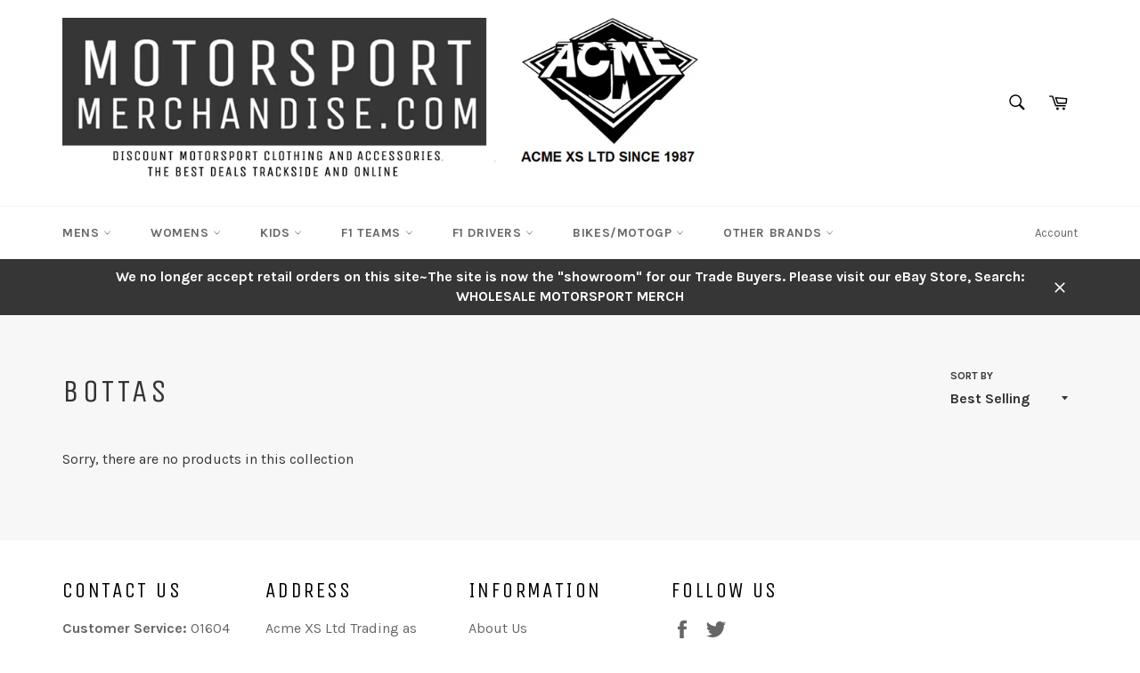

--- FILE ---
content_type: text/html; charset=utf-8
request_url: https://www.google.com/recaptcha/api2/aframe
body_size: 268
content:
<!DOCTYPE HTML><html><head><meta http-equiv="content-type" content="text/html; charset=UTF-8"></head><body><script nonce="-NHrGYHkP0K_WaQcBSv8Dw">/** Anti-fraud and anti-abuse applications only. See google.com/recaptcha */ try{var clients={'sodar':'https://pagead2.googlesyndication.com/pagead/sodar?'};window.addEventListener("message",function(a){try{if(a.source===window.parent){var b=JSON.parse(a.data);var c=clients[b['id']];if(c){var d=document.createElement('img');d.src=c+b['params']+'&rc='+(localStorage.getItem("rc::a")?sessionStorage.getItem("rc::b"):"");window.document.body.appendChild(d);sessionStorage.setItem("rc::e",parseInt(sessionStorage.getItem("rc::e")||0)+1);localStorage.setItem("rc::h",'1768986784959');}}}catch(b){}});window.parent.postMessage("_grecaptcha_ready", "*");}catch(b){}</script></body></html>